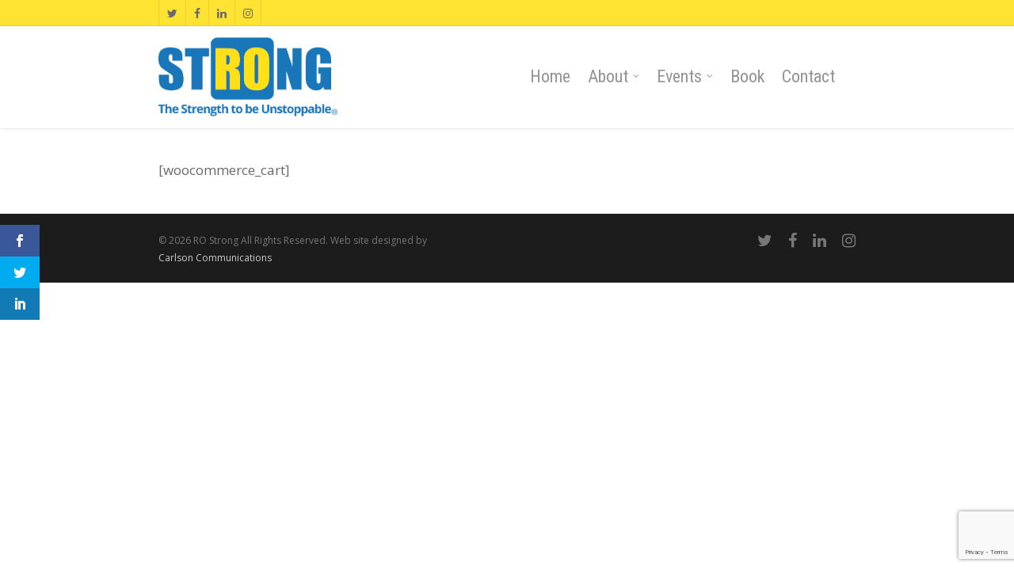

--- FILE ---
content_type: text/html; charset=utf-8
request_url: https://www.google.com/recaptcha/api2/anchor?ar=1&k=6LeKLuoUAAAAAPC4Ktnak4MkA8AYoJxE_Pwh2imA&co=aHR0cHM6Ly9yb2Jvc3Ryb25nLmNvbTo0NDM.&hl=en&v=PoyoqOPhxBO7pBk68S4YbpHZ&size=invisible&anchor-ms=20000&execute-ms=30000&cb=5z47qozb35jp
body_size: 48795
content:
<!DOCTYPE HTML><html dir="ltr" lang="en"><head><meta http-equiv="Content-Type" content="text/html; charset=UTF-8">
<meta http-equiv="X-UA-Compatible" content="IE=edge">
<title>reCAPTCHA</title>
<style type="text/css">
/* cyrillic-ext */
@font-face {
  font-family: 'Roboto';
  font-style: normal;
  font-weight: 400;
  font-stretch: 100%;
  src: url(//fonts.gstatic.com/s/roboto/v48/KFO7CnqEu92Fr1ME7kSn66aGLdTylUAMa3GUBHMdazTgWw.woff2) format('woff2');
  unicode-range: U+0460-052F, U+1C80-1C8A, U+20B4, U+2DE0-2DFF, U+A640-A69F, U+FE2E-FE2F;
}
/* cyrillic */
@font-face {
  font-family: 'Roboto';
  font-style: normal;
  font-weight: 400;
  font-stretch: 100%;
  src: url(//fonts.gstatic.com/s/roboto/v48/KFO7CnqEu92Fr1ME7kSn66aGLdTylUAMa3iUBHMdazTgWw.woff2) format('woff2');
  unicode-range: U+0301, U+0400-045F, U+0490-0491, U+04B0-04B1, U+2116;
}
/* greek-ext */
@font-face {
  font-family: 'Roboto';
  font-style: normal;
  font-weight: 400;
  font-stretch: 100%;
  src: url(//fonts.gstatic.com/s/roboto/v48/KFO7CnqEu92Fr1ME7kSn66aGLdTylUAMa3CUBHMdazTgWw.woff2) format('woff2');
  unicode-range: U+1F00-1FFF;
}
/* greek */
@font-face {
  font-family: 'Roboto';
  font-style: normal;
  font-weight: 400;
  font-stretch: 100%;
  src: url(//fonts.gstatic.com/s/roboto/v48/KFO7CnqEu92Fr1ME7kSn66aGLdTylUAMa3-UBHMdazTgWw.woff2) format('woff2');
  unicode-range: U+0370-0377, U+037A-037F, U+0384-038A, U+038C, U+038E-03A1, U+03A3-03FF;
}
/* math */
@font-face {
  font-family: 'Roboto';
  font-style: normal;
  font-weight: 400;
  font-stretch: 100%;
  src: url(//fonts.gstatic.com/s/roboto/v48/KFO7CnqEu92Fr1ME7kSn66aGLdTylUAMawCUBHMdazTgWw.woff2) format('woff2');
  unicode-range: U+0302-0303, U+0305, U+0307-0308, U+0310, U+0312, U+0315, U+031A, U+0326-0327, U+032C, U+032F-0330, U+0332-0333, U+0338, U+033A, U+0346, U+034D, U+0391-03A1, U+03A3-03A9, U+03B1-03C9, U+03D1, U+03D5-03D6, U+03F0-03F1, U+03F4-03F5, U+2016-2017, U+2034-2038, U+203C, U+2040, U+2043, U+2047, U+2050, U+2057, U+205F, U+2070-2071, U+2074-208E, U+2090-209C, U+20D0-20DC, U+20E1, U+20E5-20EF, U+2100-2112, U+2114-2115, U+2117-2121, U+2123-214F, U+2190, U+2192, U+2194-21AE, U+21B0-21E5, U+21F1-21F2, U+21F4-2211, U+2213-2214, U+2216-22FF, U+2308-230B, U+2310, U+2319, U+231C-2321, U+2336-237A, U+237C, U+2395, U+239B-23B7, U+23D0, U+23DC-23E1, U+2474-2475, U+25AF, U+25B3, U+25B7, U+25BD, U+25C1, U+25CA, U+25CC, U+25FB, U+266D-266F, U+27C0-27FF, U+2900-2AFF, U+2B0E-2B11, U+2B30-2B4C, U+2BFE, U+3030, U+FF5B, U+FF5D, U+1D400-1D7FF, U+1EE00-1EEFF;
}
/* symbols */
@font-face {
  font-family: 'Roboto';
  font-style: normal;
  font-weight: 400;
  font-stretch: 100%;
  src: url(//fonts.gstatic.com/s/roboto/v48/KFO7CnqEu92Fr1ME7kSn66aGLdTylUAMaxKUBHMdazTgWw.woff2) format('woff2');
  unicode-range: U+0001-000C, U+000E-001F, U+007F-009F, U+20DD-20E0, U+20E2-20E4, U+2150-218F, U+2190, U+2192, U+2194-2199, U+21AF, U+21E6-21F0, U+21F3, U+2218-2219, U+2299, U+22C4-22C6, U+2300-243F, U+2440-244A, U+2460-24FF, U+25A0-27BF, U+2800-28FF, U+2921-2922, U+2981, U+29BF, U+29EB, U+2B00-2BFF, U+4DC0-4DFF, U+FFF9-FFFB, U+10140-1018E, U+10190-1019C, U+101A0, U+101D0-101FD, U+102E0-102FB, U+10E60-10E7E, U+1D2C0-1D2D3, U+1D2E0-1D37F, U+1F000-1F0FF, U+1F100-1F1AD, U+1F1E6-1F1FF, U+1F30D-1F30F, U+1F315, U+1F31C, U+1F31E, U+1F320-1F32C, U+1F336, U+1F378, U+1F37D, U+1F382, U+1F393-1F39F, U+1F3A7-1F3A8, U+1F3AC-1F3AF, U+1F3C2, U+1F3C4-1F3C6, U+1F3CA-1F3CE, U+1F3D4-1F3E0, U+1F3ED, U+1F3F1-1F3F3, U+1F3F5-1F3F7, U+1F408, U+1F415, U+1F41F, U+1F426, U+1F43F, U+1F441-1F442, U+1F444, U+1F446-1F449, U+1F44C-1F44E, U+1F453, U+1F46A, U+1F47D, U+1F4A3, U+1F4B0, U+1F4B3, U+1F4B9, U+1F4BB, U+1F4BF, U+1F4C8-1F4CB, U+1F4D6, U+1F4DA, U+1F4DF, U+1F4E3-1F4E6, U+1F4EA-1F4ED, U+1F4F7, U+1F4F9-1F4FB, U+1F4FD-1F4FE, U+1F503, U+1F507-1F50B, U+1F50D, U+1F512-1F513, U+1F53E-1F54A, U+1F54F-1F5FA, U+1F610, U+1F650-1F67F, U+1F687, U+1F68D, U+1F691, U+1F694, U+1F698, U+1F6AD, U+1F6B2, U+1F6B9-1F6BA, U+1F6BC, U+1F6C6-1F6CF, U+1F6D3-1F6D7, U+1F6E0-1F6EA, U+1F6F0-1F6F3, U+1F6F7-1F6FC, U+1F700-1F7FF, U+1F800-1F80B, U+1F810-1F847, U+1F850-1F859, U+1F860-1F887, U+1F890-1F8AD, U+1F8B0-1F8BB, U+1F8C0-1F8C1, U+1F900-1F90B, U+1F93B, U+1F946, U+1F984, U+1F996, U+1F9E9, U+1FA00-1FA6F, U+1FA70-1FA7C, U+1FA80-1FA89, U+1FA8F-1FAC6, U+1FACE-1FADC, U+1FADF-1FAE9, U+1FAF0-1FAF8, U+1FB00-1FBFF;
}
/* vietnamese */
@font-face {
  font-family: 'Roboto';
  font-style: normal;
  font-weight: 400;
  font-stretch: 100%;
  src: url(//fonts.gstatic.com/s/roboto/v48/KFO7CnqEu92Fr1ME7kSn66aGLdTylUAMa3OUBHMdazTgWw.woff2) format('woff2');
  unicode-range: U+0102-0103, U+0110-0111, U+0128-0129, U+0168-0169, U+01A0-01A1, U+01AF-01B0, U+0300-0301, U+0303-0304, U+0308-0309, U+0323, U+0329, U+1EA0-1EF9, U+20AB;
}
/* latin-ext */
@font-face {
  font-family: 'Roboto';
  font-style: normal;
  font-weight: 400;
  font-stretch: 100%;
  src: url(//fonts.gstatic.com/s/roboto/v48/KFO7CnqEu92Fr1ME7kSn66aGLdTylUAMa3KUBHMdazTgWw.woff2) format('woff2');
  unicode-range: U+0100-02BA, U+02BD-02C5, U+02C7-02CC, U+02CE-02D7, U+02DD-02FF, U+0304, U+0308, U+0329, U+1D00-1DBF, U+1E00-1E9F, U+1EF2-1EFF, U+2020, U+20A0-20AB, U+20AD-20C0, U+2113, U+2C60-2C7F, U+A720-A7FF;
}
/* latin */
@font-face {
  font-family: 'Roboto';
  font-style: normal;
  font-weight: 400;
  font-stretch: 100%;
  src: url(//fonts.gstatic.com/s/roboto/v48/KFO7CnqEu92Fr1ME7kSn66aGLdTylUAMa3yUBHMdazQ.woff2) format('woff2');
  unicode-range: U+0000-00FF, U+0131, U+0152-0153, U+02BB-02BC, U+02C6, U+02DA, U+02DC, U+0304, U+0308, U+0329, U+2000-206F, U+20AC, U+2122, U+2191, U+2193, U+2212, U+2215, U+FEFF, U+FFFD;
}
/* cyrillic-ext */
@font-face {
  font-family: 'Roboto';
  font-style: normal;
  font-weight: 500;
  font-stretch: 100%;
  src: url(//fonts.gstatic.com/s/roboto/v48/KFO7CnqEu92Fr1ME7kSn66aGLdTylUAMa3GUBHMdazTgWw.woff2) format('woff2');
  unicode-range: U+0460-052F, U+1C80-1C8A, U+20B4, U+2DE0-2DFF, U+A640-A69F, U+FE2E-FE2F;
}
/* cyrillic */
@font-face {
  font-family: 'Roboto';
  font-style: normal;
  font-weight: 500;
  font-stretch: 100%;
  src: url(//fonts.gstatic.com/s/roboto/v48/KFO7CnqEu92Fr1ME7kSn66aGLdTylUAMa3iUBHMdazTgWw.woff2) format('woff2');
  unicode-range: U+0301, U+0400-045F, U+0490-0491, U+04B0-04B1, U+2116;
}
/* greek-ext */
@font-face {
  font-family: 'Roboto';
  font-style: normal;
  font-weight: 500;
  font-stretch: 100%;
  src: url(//fonts.gstatic.com/s/roboto/v48/KFO7CnqEu92Fr1ME7kSn66aGLdTylUAMa3CUBHMdazTgWw.woff2) format('woff2');
  unicode-range: U+1F00-1FFF;
}
/* greek */
@font-face {
  font-family: 'Roboto';
  font-style: normal;
  font-weight: 500;
  font-stretch: 100%;
  src: url(//fonts.gstatic.com/s/roboto/v48/KFO7CnqEu92Fr1ME7kSn66aGLdTylUAMa3-UBHMdazTgWw.woff2) format('woff2');
  unicode-range: U+0370-0377, U+037A-037F, U+0384-038A, U+038C, U+038E-03A1, U+03A3-03FF;
}
/* math */
@font-face {
  font-family: 'Roboto';
  font-style: normal;
  font-weight: 500;
  font-stretch: 100%;
  src: url(//fonts.gstatic.com/s/roboto/v48/KFO7CnqEu92Fr1ME7kSn66aGLdTylUAMawCUBHMdazTgWw.woff2) format('woff2');
  unicode-range: U+0302-0303, U+0305, U+0307-0308, U+0310, U+0312, U+0315, U+031A, U+0326-0327, U+032C, U+032F-0330, U+0332-0333, U+0338, U+033A, U+0346, U+034D, U+0391-03A1, U+03A3-03A9, U+03B1-03C9, U+03D1, U+03D5-03D6, U+03F0-03F1, U+03F4-03F5, U+2016-2017, U+2034-2038, U+203C, U+2040, U+2043, U+2047, U+2050, U+2057, U+205F, U+2070-2071, U+2074-208E, U+2090-209C, U+20D0-20DC, U+20E1, U+20E5-20EF, U+2100-2112, U+2114-2115, U+2117-2121, U+2123-214F, U+2190, U+2192, U+2194-21AE, U+21B0-21E5, U+21F1-21F2, U+21F4-2211, U+2213-2214, U+2216-22FF, U+2308-230B, U+2310, U+2319, U+231C-2321, U+2336-237A, U+237C, U+2395, U+239B-23B7, U+23D0, U+23DC-23E1, U+2474-2475, U+25AF, U+25B3, U+25B7, U+25BD, U+25C1, U+25CA, U+25CC, U+25FB, U+266D-266F, U+27C0-27FF, U+2900-2AFF, U+2B0E-2B11, U+2B30-2B4C, U+2BFE, U+3030, U+FF5B, U+FF5D, U+1D400-1D7FF, U+1EE00-1EEFF;
}
/* symbols */
@font-face {
  font-family: 'Roboto';
  font-style: normal;
  font-weight: 500;
  font-stretch: 100%;
  src: url(//fonts.gstatic.com/s/roboto/v48/KFO7CnqEu92Fr1ME7kSn66aGLdTylUAMaxKUBHMdazTgWw.woff2) format('woff2');
  unicode-range: U+0001-000C, U+000E-001F, U+007F-009F, U+20DD-20E0, U+20E2-20E4, U+2150-218F, U+2190, U+2192, U+2194-2199, U+21AF, U+21E6-21F0, U+21F3, U+2218-2219, U+2299, U+22C4-22C6, U+2300-243F, U+2440-244A, U+2460-24FF, U+25A0-27BF, U+2800-28FF, U+2921-2922, U+2981, U+29BF, U+29EB, U+2B00-2BFF, U+4DC0-4DFF, U+FFF9-FFFB, U+10140-1018E, U+10190-1019C, U+101A0, U+101D0-101FD, U+102E0-102FB, U+10E60-10E7E, U+1D2C0-1D2D3, U+1D2E0-1D37F, U+1F000-1F0FF, U+1F100-1F1AD, U+1F1E6-1F1FF, U+1F30D-1F30F, U+1F315, U+1F31C, U+1F31E, U+1F320-1F32C, U+1F336, U+1F378, U+1F37D, U+1F382, U+1F393-1F39F, U+1F3A7-1F3A8, U+1F3AC-1F3AF, U+1F3C2, U+1F3C4-1F3C6, U+1F3CA-1F3CE, U+1F3D4-1F3E0, U+1F3ED, U+1F3F1-1F3F3, U+1F3F5-1F3F7, U+1F408, U+1F415, U+1F41F, U+1F426, U+1F43F, U+1F441-1F442, U+1F444, U+1F446-1F449, U+1F44C-1F44E, U+1F453, U+1F46A, U+1F47D, U+1F4A3, U+1F4B0, U+1F4B3, U+1F4B9, U+1F4BB, U+1F4BF, U+1F4C8-1F4CB, U+1F4D6, U+1F4DA, U+1F4DF, U+1F4E3-1F4E6, U+1F4EA-1F4ED, U+1F4F7, U+1F4F9-1F4FB, U+1F4FD-1F4FE, U+1F503, U+1F507-1F50B, U+1F50D, U+1F512-1F513, U+1F53E-1F54A, U+1F54F-1F5FA, U+1F610, U+1F650-1F67F, U+1F687, U+1F68D, U+1F691, U+1F694, U+1F698, U+1F6AD, U+1F6B2, U+1F6B9-1F6BA, U+1F6BC, U+1F6C6-1F6CF, U+1F6D3-1F6D7, U+1F6E0-1F6EA, U+1F6F0-1F6F3, U+1F6F7-1F6FC, U+1F700-1F7FF, U+1F800-1F80B, U+1F810-1F847, U+1F850-1F859, U+1F860-1F887, U+1F890-1F8AD, U+1F8B0-1F8BB, U+1F8C0-1F8C1, U+1F900-1F90B, U+1F93B, U+1F946, U+1F984, U+1F996, U+1F9E9, U+1FA00-1FA6F, U+1FA70-1FA7C, U+1FA80-1FA89, U+1FA8F-1FAC6, U+1FACE-1FADC, U+1FADF-1FAE9, U+1FAF0-1FAF8, U+1FB00-1FBFF;
}
/* vietnamese */
@font-face {
  font-family: 'Roboto';
  font-style: normal;
  font-weight: 500;
  font-stretch: 100%;
  src: url(//fonts.gstatic.com/s/roboto/v48/KFO7CnqEu92Fr1ME7kSn66aGLdTylUAMa3OUBHMdazTgWw.woff2) format('woff2');
  unicode-range: U+0102-0103, U+0110-0111, U+0128-0129, U+0168-0169, U+01A0-01A1, U+01AF-01B0, U+0300-0301, U+0303-0304, U+0308-0309, U+0323, U+0329, U+1EA0-1EF9, U+20AB;
}
/* latin-ext */
@font-face {
  font-family: 'Roboto';
  font-style: normal;
  font-weight: 500;
  font-stretch: 100%;
  src: url(//fonts.gstatic.com/s/roboto/v48/KFO7CnqEu92Fr1ME7kSn66aGLdTylUAMa3KUBHMdazTgWw.woff2) format('woff2');
  unicode-range: U+0100-02BA, U+02BD-02C5, U+02C7-02CC, U+02CE-02D7, U+02DD-02FF, U+0304, U+0308, U+0329, U+1D00-1DBF, U+1E00-1E9F, U+1EF2-1EFF, U+2020, U+20A0-20AB, U+20AD-20C0, U+2113, U+2C60-2C7F, U+A720-A7FF;
}
/* latin */
@font-face {
  font-family: 'Roboto';
  font-style: normal;
  font-weight: 500;
  font-stretch: 100%;
  src: url(//fonts.gstatic.com/s/roboto/v48/KFO7CnqEu92Fr1ME7kSn66aGLdTylUAMa3yUBHMdazQ.woff2) format('woff2');
  unicode-range: U+0000-00FF, U+0131, U+0152-0153, U+02BB-02BC, U+02C6, U+02DA, U+02DC, U+0304, U+0308, U+0329, U+2000-206F, U+20AC, U+2122, U+2191, U+2193, U+2212, U+2215, U+FEFF, U+FFFD;
}
/* cyrillic-ext */
@font-face {
  font-family: 'Roboto';
  font-style: normal;
  font-weight: 900;
  font-stretch: 100%;
  src: url(//fonts.gstatic.com/s/roboto/v48/KFO7CnqEu92Fr1ME7kSn66aGLdTylUAMa3GUBHMdazTgWw.woff2) format('woff2');
  unicode-range: U+0460-052F, U+1C80-1C8A, U+20B4, U+2DE0-2DFF, U+A640-A69F, U+FE2E-FE2F;
}
/* cyrillic */
@font-face {
  font-family: 'Roboto';
  font-style: normal;
  font-weight: 900;
  font-stretch: 100%;
  src: url(//fonts.gstatic.com/s/roboto/v48/KFO7CnqEu92Fr1ME7kSn66aGLdTylUAMa3iUBHMdazTgWw.woff2) format('woff2');
  unicode-range: U+0301, U+0400-045F, U+0490-0491, U+04B0-04B1, U+2116;
}
/* greek-ext */
@font-face {
  font-family: 'Roboto';
  font-style: normal;
  font-weight: 900;
  font-stretch: 100%;
  src: url(//fonts.gstatic.com/s/roboto/v48/KFO7CnqEu92Fr1ME7kSn66aGLdTylUAMa3CUBHMdazTgWw.woff2) format('woff2');
  unicode-range: U+1F00-1FFF;
}
/* greek */
@font-face {
  font-family: 'Roboto';
  font-style: normal;
  font-weight: 900;
  font-stretch: 100%;
  src: url(//fonts.gstatic.com/s/roboto/v48/KFO7CnqEu92Fr1ME7kSn66aGLdTylUAMa3-UBHMdazTgWw.woff2) format('woff2');
  unicode-range: U+0370-0377, U+037A-037F, U+0384-038A, U+038C, U+038E-03A1, U+03A3-03FF;
}
/* math */
@font-face {
  font-family: 'Roboto';
  font-style: normal;
  font-weight: 900;
  font-stretch: 100%;
  src: url(//fonts.gstatic.com/s/roboto/v48/KFO7CnqEu92Fr1ME7kSn66aGLdTylUAMawCUBHMdazTgWw.woff2) format('woff2');
  unicode-range: U+0302-0303, U+0305, U+0307-0308, U+0310, U+0312, U+0315, U+031A, U+0326-0327, U+032C, U+032F-0330, U+0332-0333, U+0338, U+033A, U+0346, U+034D, U+0391-03A1, U+03A3-03A9, U+03B1-03C9, U+03D1, U+03D5-03D6, U+03F0-03F1, U+03F4-03F5, U+2016-2017, U+2034-2038, U+203C, U+2040, U+2043, U+2047, U+2050, U+2057, U+205F, U+2070-2071, U+2074-208E, U+2090-209C, U+20D0-20DC, U+20E1, U+20E5-20EF, U+2100-2112, U+2114-2115, U+2117-2121, U+2123-214F, U+2190, U+2192, U+2194-21AE, U+21B0-21E5, U+21F1-21F2, U+21F4-2211, U+2213-2214, U+2216-22FF, U+2308-230B, U+2310, U+2319, U+231C-2321, U+2336-237A, U+237C, U+2395, U+239B-23B7, U+23D0, U+23DC-23E1, U+2474-2475, U+25AF, U+25B3, U+25B7, U+25BD, U+25C1, U+25CA, U+25CC, U+25FB, U+266D-266F, U+27C0-27FF, U+2900-2AFF, U+2B0E-2B11, U+2B30-2B4C, U+2BFE, U+3030, U+FF5B, U+FF5D, U+1D400-1D7FF, U+1EE00-1EEFF;
}
/* symbols */
@font-face {
  font-family: 'Roboto';
  font-style: normal;
  font-weight: 900;
  font-stretch: 100%;
  src: url(//fonts.gstatic.com/s/roboto/v48/KFO7CnqEu92Fr1ME7kSn66aGLdTylUAMaxKUBHMdazTgWw.woff2) format('woff2');
  unicode-range: U+0001-000C, U+000E-001F, U+007F-009F, U+20DD-20E0, U+20E2-20E4, U+2150-218F, U+2190, U+2192, U+2194-2199, U+21AF, U+21E6-21F0, U+21F3, U+2218-2219, U+2299, U+22C4-22C6, U+2300-243F, U+2440-244A, U+2460-24FF, U+25A0-27BF, U+2800-28FF, U+2921-2922, U+2981, U+29BF, U+29EB, U+2B00-2BFF, U+4DC0-4DFF, U+FFF9-FFFB, U+10140-1018E, U+10190-1019C, U+101A0, U+101D0-101FD, U+102E0-102FB, U+10E60-10E7E, U+1D2C0-1D2D3, U+1D2E0-1D37F, U+1F000-1F0FF, U+1F100-1F1AD, U+1F1E6-1F1FF, U+1F30D-1F30F, U+1F315, U+1F31C, U+1F31E, U+1F320-1F32C, U+1F336, U+1F378, U+1F37D, U+1F382, U+1F393-1F39F, U+1F3A7-1F3A8, U+1F3AC-1F3AF, U+1F3C2, U+1F3C4-1F3C6, U+1F3CA-1F3CE, U+1F3D4-1F3E0, U+1F3ED, U+1F3F1-1F3F3, U+1F3F5-1F3F7, U+1F408, U+1F415, U+1F41F, U+1F426, U+1F43F, U+1F441-1F442, U+1F444, U+1F446-1F449, U+1F44C-1F44E, U+1F453, U+1F46A, U+1F47D, U+1F4A3, U+1F4B0, U+1F4B3, U+1F4B9, U+1F4BB, U+1F4BF, U+1F4C8-1F4CB, U+1F4D6, U+1F4DA, U+1F4DF, U+1F4E3-1F4E6, U+1F4EA-1F4ED, U+1F4F7, U+1F4F9-1F4FB, U+1F4FD-1F4FE, U+1F503, U+1F507-1F50B, U+1F50D, U+1F512-1F513, U+1F53E-1F54A, U+1F54F-1F5FA, U+1F610, U+1F650-1F67F, U+1F687, U+1F68D, U+1F691, U+1F694, U+1F698, U+1F6AD, U+1F6B2, U+1F6B9-1F6BA, U+1F6BC, U+1F6C6-1F6CF, U+1F6D3-1F6D7, U+1F6E0-1F6EA, U+1F6F0-1F6F3, U+1F6F7-1F6FC, U+1F700-1F7FF, U+1F800-1F80B, U+1F810-1F847, U+1F850-1F859, U+1F860-1F887, U+1F890-1F8AD, U+1F8B0-1F8BB, U+1F8C0-1F8C1, U+1F900-1F90B, U+1F93B, U+1F946, U+1F984, U+1F996, U+1F9E9, U+1FA00-1FA6F, U+1FA70-1FA7C, U+1FA80-1FA89, U+1FA8F-1FAC6, U+1FACE-1FADC, U+1FADF-1FAE9, U+1FAF0-1FAF8, U+1FB00-1FBFF;
}
/* vietnamese */
@font-face {
  font-family: 'Roboto';
  font-style: normal;
  font-weight: 900;
  font-stretch: 100%;
  src: url(//fonts.gstatic.com/s/roboto/v48/KFO7CnqEu92Fr1ME7kSn66aGLdTylUAMa3OUBHMdazTgWw.woff2) format('woff2');
  unicode-range: U+0102-0103, U+0110-0111, U+0128-0129, U+0168-0169, U+01A0-01A1, U+01AF-01B0, U+0300-0301, U+0303-0304, U+0308-0309, U+0323, U+0329, U+1EA0-1EF9, U+20AB;
}
/* latin-ext */
@font-face {
  font-family: 'Roboto';
  font-style: normal;
  font-weight: 900;
  font-stretch: 100%;
  src: url(//fonts.gstatic.com/s/roboto/v48/KFO7CnqEu92Fr1ME7kSn66aGLdTylUAMa3KUBHMdazTgWw.woff2) format('woff2');
  unicode-range: U+0100-02BA, U+02BD-02C5, U+02C7-02CC, U+02CE-02D7, U+02DD-02FF, U+0304, U+0308, U+0329, U+1D00-1DBF, U+1E00-1E9F, U+1EF2-1EFF, U+2020, U+20A0-20AB, U+20AD-20C0, U+2113, U+2C60-2C7F, U+A720-A7FF;
}
/* latin */
@font-face {
  font-family: 'Roboto';
  font-style: normal;
  font-weight: 900;
  font-stretch: 100%;
  src: url(//fonts.gstatic.com/s/roboto/v48/KFO7CnqEu92Fr1ME7kSn66aGLdTylUAMa3yUBHMdazQ.woff2) format('woff2');
  unicode-range: U+0000-00FF, U+0131, U+0152-0153, U+02BB-02BC, U+02C6, U+02DA, U+02DC, U+0304, U+0308, U+0329, U+2000-206F, U+20AC, U+2122, U+2191, U+2193, U+2212, U+2215, U+FEFF, U+FFFD;
}

</style>
<link rel="stylesheet" type="text/css" href="https://www.gstatic.com/recaptcha/releases/PoyoqOPhxBO7pBk68S4YbpHZ/styles__ltr.css">
<script nonce="7a1nYcuwvD2hPWz9hE7HZA" type="text/javascript">window['__recaptcha_api'] = 'https://www.google.com/recaptcha/api2/';</script>
<script type="text/javascript" src="https://www.gstatic.com/recaptcha/releases/PoyoqOPhxBO7pBk68S4YbpHZ/recaptcha__en.js" nonce="7a1nYcuwvD2hPWz9hE7HZA">
      
    </script></head>
<body><div id="rc-anchor-alert" class="rc-anchor-alert"></div>
<input type="hidden" id="recaptcha-token" value="[base64]">
<script type="text/javascript" nonce="7a1nYcuwvD2hPWz9hE7HZA">
      recaptcha.anchor.Main.init("[\x22ainput\x22,[\x22bgdata\x22,\x22\x22,\[base64]/[base64]/[base64]/[base64]/[base64]/[base64]/[base64]/[base64]/[base64]/[base64]\\u003d\x22,\[base64]\\u003d\\u003d\x22,\x22wrXCt8KLfsOzccOUw5zCoMKTHsOFB8Kuw7YewpIEwp7CiMKVw6Qhwp5bw47DhcKTHsKRWcKRZSbDlMKdw6UFFFXCicOeAH3DgQLDtWLClkgRfwrCuRTDjVJTOkZIWcOcZMO7w7ZoN0zCpRtMNMKsbjZXwo8Hw6bDj8KcMsKwwr/ChsKfw7NPw4xaNcK/E3/DvcO6X8Onw5TDiz3ClcO1wp8sGsO/JQ7CksOhB3ZgHcOKw47CmQzDjsOKBE4GwonDumbCkMO8wrzDq8O+bxbDh8KJwr7CvHvCtmYcw6rDu8Kpwroyw7AuwqzCrsKYwqjDrVfDksK5wpnDn0pBwqhpw587w5nDusKiQMKBw58PCMOMX8K5Ug/CjMKpwroTw7fChgfCmDoaWAzCniQLwoLDgDE7dyfCkz7Cp8ODe8KBwo8aWzbDh8KnBXg5w6DCncOew4TCtMK3bsOwwpF7NlvCucOxbmMyw7vChF7ChcKCw5jDvWzDt0XCg8Khb2dyO8Kow6weBnLDmcK6wr4RIGDCvsKMQsKQDggyDsK/[base64]/CscOMNMOew7Jzw5ENw4UobExLZhvDsBFWYsKkwo94djzDu8O9Yk97w6NhQcODEsO0Zwg0w7MxEcOcw5bClsKsdw/Cg8OLIGwzw7U6Qy1gZsK+wqLCiUpjPMOow4zCrMKVwq/DkhXChcOGw4/DlMOdWcO8woXDvsO8DsKewrvDisOtw4ASfcOFwqwZw4/CtCxIwos4w5scwoIFWAXCvz1Lw78tbsOfZsOlfcKVw6ZvE8KcUMKOw4TCk8OJZ8Kpw7XCuR8NbinCkE3DmxbCscKLwoFawrI4woEvHsKnwrJCw6BNDULCq8OUwqPCq8OGwonDi8OLwonDl3TCj8KTw6FMw6IKw7DDiELClyfCkCg/a8Omw4RNw67DihjDqVbCgTMnAVzDnmfDh2QHw7M+RU7ClsOlw6/DvMOdwpFzDMOaAcO0L8O4XcKjwoUdw6QtAcOlw4Qbwo/DkEYMLsOzXMO4F8KTHAPCoMK9DQHCu8KQwqrCsVTCgnMwU8OUwoTChSw6Yhx/wqvCn8OMwo4Ww5sCwr3CoC4ow5/[base64]/DlhdkUMKHwpjCmR/CthZ2w6ovwpY+AmITw6DCp3LCtArDkcKzwpdTwpYgSsOvw4EdwqHCk8KGEmzDtcOyYcKMMcKaw4DDhsO6w7bCgTXDgmI9OS/CuRdkKUzCkcOFw7khwr7DhMK5wrXDry0mwq0VEWPCvAcVwq/DkwjDlWxWwpLDk3HChyrChcK7w40rJcOABcKYw6XDlMK5W10vw4HDn8O8GCUPUcOeYAjDlhghw5nDnGFxS8O4wqZ3PBDDpXBzw6XCjMKUwqE3woZ8wpjDo8OSwotiMmHCrjRbwpZEw7DCiMOadMOmwrrDvMKbISpdw7p9IsKuCD/DvGlSYnbCjMK/f3vDncKUw5DDtxlwwpLCusKcwpM4w5DCgMO8woTChcOcOcOpZ05CF8Oqwp4FGGrDocOgw4rCkxzCvsKJw5bCjMOSFVYNRU3CrWXCqcOeGwTDlC/DkTHDt8OMw7J9woh0wrnCr8K0woHDnMKSfGXCq8Krw5NAIBEIwoA6GMOUOcOPAMK+wpMUwp/DiMOZw7B9XcKiw6PDmSgnwonDq8OyQsK4wohpccKRT8KhG8KwQcOzw4PDunrDrcKsZMKVeEbCslrDhAsJwptzwp3DgzbCqS3Ck8OVWcKuZxnDoMKkFMKyUcKPPhrCr8KswprCp18IG8OzScO/w5nDpDDCiMO5w4jCtsOEQMO6wpvDpcO0w6/CqEsAWsKjLMOgIgtNWsK5fXnDi3jDsMOZZ8KfbMOuwqvCqMKSfwjDj8Onw63CngVPwq7CqkoIE8KDHj8cwrHDvFfCosOxw6vCj8K5w7AIOcKYwo3CmcKxSMO/[base64]/BsORw7vCvcOOVl3DvcKWc8Oxwosgc8Klw4IIw4LDlTQjS8KLaSd4ZcOKwp1rwoLCiA/CgXIGDULDvcKWwrEkwpnCqnTChcKOwrp6w516CQTClwp1wqfCoMKjEMKEw59Dw6N5QcOTX1o7w4zCsCDDs8O1w5UDbG4TKX3Dq3DCnDwxwpjDpSXCp8OhbXrCo8K/f2rCq8KAJ2dlw4jDkMOuwoDDkMORG1UoasKJw6pBHG9QwoFnOsKffcKWw7JUUcKJFjMMdsOaZ8K2w7XCsMO5w4MGVcK8DT/CtcOREzPCvcK4wojCjGnCjsOvB251LMOYw6bDmX04w5HCjMOrcsOfw7B3OsKPZ0PCjcKtw6LCpQnDnDg+woQXT0JKwqrCgzB5w4tow5rCu8Olw4vDscO/DWp8woFzwpBnHsK9TFfCgU3CpiNFw4nCkMKpKMKIXlhlwq1vwqPCghk1RRoOBSJOwpbCr8K/[base64]/ITAEGcO5w7t6T8OMw7TDusKBFMKtOMKTwpbCmF1wYQcIw4VpCFnDgxXDr2NIw47DuEFacMOOw57DksKowqxSw7PCvGViOMKkV8KmwoJEw4TDvcOcw7/CtsK4w6LClsKHYm3CthF4fsKBGFBgSsKJEcKYwp3DrsORQCLCsCrDvQHCqSNUw49rw68cBcOuwpPDrEYjI1h4w6kqOy1rw4vChV1Lw644w5dRwohrH8OuXW8XwrPDl0DCj8O2wq/CssO9wqdBOSfCik1iw6TCo8O1wo83wrUAwobCo37DiVHCs8OhW8KvwpQlWR9OVcOMScK5XihIRF1TJMOUUMOkD8Obw70JUTVzwobCtMOHQsOWG8K+wqbCgcK8w6LCsFPDklE/fMKnRcKxLcKiO8ORV8Ktw6cUwoR2wr7DmsOMRzhffcKjw5/Cp0HCvFNGOMK2QjAACH7Dh0oxJm/DmQvDicOIwojCqV9hwoXCuGYoQ1NbV8OywoQWw7lZw6EDE2nCr1A6wpJcQkDCpgvDkzLDqsO7w6nCli1vI8O3wo/Dk8OyMl8NDW1vwpEfRsO/woHCo3x8wpNYbBcUwqdvw4HCnB8nXDUSw7RedcOuKsOewpvDncK7w5JWw4jDgQbDmcO6wrUUfMK5w7d0wrpFEkwKw6ZTQcOwAwLDmsK+c8O6fMOrK8KBJ8KtQAjCv8K6EsOlw7k1YgopwpXDhxvDuyPDosOEMhPDjksjwotwL8KWwrA3w4JIfsKJIsOaFEY/[base64]/[base64]/[base64]/DmMOfw67CoDg2wrvCihFhNcKfesOyGsK4w6dRwoEuw4diTFLCpcOJUinCjMKyc2pYw5vCkCkFYhnCgcOTw70IwokqEVZidcOIwq7DkW7Dg8OOSsKAVsOcK8O4f2zCiMK+w7LDqwIAw6rDh8Klw57DvxR3w6/ClMOlwphkw41pw43CoEdeCxzCl8OtYMOrw6lHw5/DgCXClH0mw6NIw7jCoBDDggptUsOERnjClsONRRDCpg4GecOYw4/[base64]/wrXDihLDn20UWSBTw7vDpGfDrHTCplBuwpXClnXCq00Vwqonw4/DnkPCnMKKWsOQwqXDl8Kxw4QqOAdRw4hvCcKTwrXCnWzCucK5w7YXwqbDncK3w4PCoQVXwrLDlD5tLcOTcywnwr/DlcOFw5DDlR9xVMOOCMKGw4t8UMOjMilMwoMROsOxwp58woEHw7HCmB0nw7PDusO7w4nCj8OHdRwmFMKyAx/DvDDDgkNFw6fCtcKxwovCuTXDisKeehjDnMK8w7jCh8OoTCPCsnPCoU0Vwp3DgcKSIMKpecOYw6R5wo/[base64]/CqFFGahpkQcOpV8KuwpbDvTcWwqLDtQ1Hw5XDmMOWwqBqwqrCtFnChn3Cr8KzS8KLdsKMw5Iow6FFw6/CmMKhfUFhag3ClMKMw4MCwonCrQYWw457McKAwojDq8KVEsKdwo7Dg8K9w68ww45oFHNmwpM1ew3DjXzDu8O9MHnCgE/DsTtqIMOVwozCo2ILwpfCr8OjBHtdwqTDncOcVMOWJg3Ci17Djhgxw5RjJjbDnMOOw6A/IWDDiTfCo8O3JXnCtMKbGxlqF8KMOx5qwpXDoMOfZ08Qw5p9bHkLwqMeChXDkMKjwrwUa8Ovw5/CnsO4UAvCjcK9w4zDrBHCr8Oyw5w7w5khInHCsMKDC8OFURLCgcKNVUDCmsOgwpZdRRYqw4gqDm9dZsO8wq1dwoXCvcOMw5VVSiHCr24BwoJ8w5YJw5Mpw7kWw4XChMONw5hIW8KGFGTDpMKOwqZiwqXDtm3DnsOMw6oqG0YSw5DCn8Kbw4VWBhJLw6jCqV/Cm8O1UsKmw6jCtRl3w5Jlw5g/wonCscKgw5lYa3bDpB/Drx3CucKBSMK6wqsIw6XDqcO/IQPCs03CqWjCn3bDrcO5e8OhfsKXTX3DmsKfw6DCgcOMcMKqw7zDusO/WsKiEsKgPsOpw4VTUMOPHcOiwrHDj8KVwqUAw7FEwr1Qw44cw7zClMKiw5fCjsKcdiM0MQRMdGkuwoUaw4bDp8Otw6zCjE7CrMOsTmkVwohFAGIJw6JgaGbDtinCrws+wrRdw60GwrdFw4ddwo7DuRJ2XcOYw4LDlitBwoXCjFfDk8K/O8Kcw7vDlcKPwoXDlMOBw6PDljjCkUxnw5vDhG96JcK+w6M5wojCpCrCiMKBc8K1woDDgMOWPcKDwqNOC2HDrMKBNAUBYmM+TxdDNkLCj8OZH0lawr4FwopWDjdWw4fDt8OlaRdtcMKlWndlUHINV8OFJcKKCMKyWcOmwpkOwpcSw6oKw75gw5dCfzIgK3x0wp4/ZRDDkMKuw7Qmwq/Cq3LDuRvDksODw43CoAjCiMOsSMKAw6ptwpPDh2J6Igs9N8KeFx0PNsOwA8O/SVLChDXDr8KqPTZiwrsIw699wobDn8OCC2lIXcK2w4XDhi3DsDbDisORwpjCkBdTShhxwqQ+w5bDonDDgFjDslZgwojDuGjDuVHDmhDDi8OmwpAuw49GUFvDnsK6w5E8w7AmTcKLw4zDt8Kxwr3DoQQHwp/CssKffcOHwpHCjMKHw71dwojDhMKqw5hEw7bCrcOHw7Vjw6bCqGIOwrHCi8KBw7Imw6Uow7sbPcKxI0zDl1bDqsK1wqQFwoPDpcOdYFrDvsKew6nCikFABsKAwpBRwpvCq8K8LMKKRCTCuSHCnw3Dv2J4E8KOelfCqMK/wrEzwpcmMsOAwp3DvhTCr8O6dWHDrHMCVMOkeMKwCznChxTCs37DpW9gZMOKwofDrj1VTGxKCxFhRWB3w4l8GgfDnFTDrMKkw7DCmGQdR0fCpz8NOk3CucOOw4QATMKreXsswrxlbFhlw5rDiMOtw7LCvkcowoh1GBcBwpg8w6/CiSB2wqd2J8KLwq/CkcOgw49gw79mPsOlwpfCpMK4GcOdw53DpGfCnFPCh8OUwr/CmicIK1Nxwp3DsnjCssKwFnzCtiptw5DDhyrCmh8Xw4wKwr7Dn8O1wph1wofCjwzDvcOjw7k8Ezk2wrYsdMKWw7zCnXzDn0XCjS7Cq8Ogw6IkwrjDnsK7wqnCljxvOMOAwo3DisO3wqQbKk7CtMOvwrFKAcKhw6bCn8OVw6fDtcKIw6/[base64]/DqXkNScK0G8KpdF7CmFPDnGfDiXIzc1DCuRsNw7nDrwHCtGwXc8Krw6LDiMKYw5/ChD04MsOyDmsDw4h1wqrDnSfDsMOzw74Pw7DDocOTVMOHH8KZTsKfaMOgwosJe8OgTmchccKDw6nCrsOfwpvCisK2w6bCqcOHMmxgM2/[base64]/[base64]/CusOpwoTDnEDCr8OgeMOuXMO4d8Kcw6DCgsOkL8O7wop/w4hJJMOqwrp6wosTJXROwrs7w63DusOPwqtbwrvCt8OpwosPw57DgVXDrMOSwo7DjyIUfMKgwqPDl1Jkw5xgasOdwqYKCsKMAy95w5gzSMOOEjopw7kVw6ZKw6l9ciVTMFzDv8O1chPCiA8Ow43Dj8KPw4nDj1vDvkXCqcKiw6UGw6/DgXdEIsOkw70Cw6bCjh7DviDDlcOgw4TDlhvCiMONwpjDpHPDp8OjwrbCu8KNwrzDsG4jXcOawptaw7vCvsOnY2XCqsKTa37DsgfDmzUEwo/Dh0HDnHHCqMKQPgfCrsK9w5x2WsKQFAAXBQnDrHs1wqMZJEfDg07DhMOqw6AlwrJTw7EjMMOdwrZrGMO+wqouWBM1w4PCgcOLCsOIZTkGwpU3QsOIwqk8Pk1Bw6jDjcO/wpwXYWXCmMO1NcORwr3CucKRw7nDnhHCiMKlXA7DqVTCikDDhyFSBsKqwpvCgRLCo2RdYw/Dql4Vw4zDpcOTKls8w5QNwpA4wpjDkMOsw6ohwp4EwrfDrsKLOsOrecKRbsKowrbCjcKNwqcwccKgWnxdw4jCrMKmSWV/IHZhOnpfw7zDlw42GVg3Un3CghLDuBTDqHwvw73Diw0iw7DCgR3CscOIw5cYVytgQcO9DxrDssKMwrBuRjLCnytyw6zDqsKLY8OfAyTDlyMaw5sywqgkccOGPcOSwrjDj8OtwoshBhpBLQPCkwXCvDzDgcO5woYsYMKww5vDk3s4YF7DhGTCm8KDw7fDpm8Awq/CiMKHDsOwAhgDw4TCrHIZwpBHZsO7wq7CgFvCnMKWwpNhH8KCw4HCgFvDoi3DhsKVIiR8wq4qNGdOTcKfwrAIPCHCkMOswoM4w43ChsKnNQ0awqlgwoPDnMOMfhN/WsKiFnROwoE5wovDpVcFHsKyw4FLf1F1W0dKAhgww5F7PsOHLcO2HhzCosKLK3rDv17DvsKSX8KAdE4XRMK/w6lsS8KWb0fDv8OKGcKxw51Two4XL1HDi8O2cMKXdFjCg8KBw5QFw7wNw6vCpsORw7BeYRovTsKHwrUdZcOLwpdKwqERwpZlG8KKZn7CtMOyKcKRWsOfZ0HCr8ONwpHDjcOeWEUdw5fDrhdwXi/DnwrDqgQmwrXDjTnCnRgMQH7CkE9BwpDDgMO+w7zDpjYww4fDtMOKw4bChSASGcKUwqVUwoBdP8OZOQ3CqcOtN8KuC1LCi8KUwpgVwqwDIMKFwqXCpjY3wpvDq8OUczzClwZgw49cw4zCo8Odw7Jmwq/DlHQXw4M3w6kQMWrCosOzVsO1BMO/b8KgTMK1IT0kaxx/[base64]/QXXDo24Kw4YPM2vCrMOjRB9nQHbDoMOkQAbCrTrCpzx4XwBywqnDo0XDoU5UwoXDtDQawrBbwpYYCsOkw5xMAWLDusKEw7klEigLHsOPw6vDjEkDHAHDtCHDtcOIwqFFwqPDrh/DtcKUasOJwoPDgcOsw79/wppFwrnDn8Kfw75twrtwwrDDtMODJsOFacKGZG45LMOKw6TCscOuFMKxw6rCjVnCtsKETBnDksO1ASRYwpF+YcORZsOvI8OyFsKdwrnDkQoewqV5w4o4wocfw4vCosKiwojDkG7DtmbDsEwNPsKdasKFwpBBw7LCmhHDssOJQcKSw4ECchJkw4oswpF/YsKyw5hvOwAsw7jCn0gxVMODSxfCthpzwoMMdC/[base64]/CpsOGw6LDosO2X8OSAQ/CncOXfiE7w5oEcDLDrgXCg3VKEsO4R1XDtEDCm8K6wozChMK3anN5wpTDgcK5w5NTw6FuwqvDiDbDpcKqw7RMwpY+w5F7w4V2JsK/SlLDlsOPw7HDmsOKMMOew6bCvk9Ra8OEaizDukUiBMKeLsOHwqMGaHNbwoEOwoXCicO8HnzDsMKsNcOEAMOgw7TCpSw1f8KVwqtKMlzCrx/CgBLDssOfwq8KBDDCpMKdw6/DuxwSVMOkw5vDqMKASFHDg8OvwoobFTJLwqEJwrLDgcOqasOCwpbCvcKFw54Fw7JYw6YVw5bDmMOyacK+Q1rDkcKOH0s/[base64]/Cv8Ksw6wfw7fDgVM1w4hywrlMRSwqBsOuMH3DqwDCpsOpw6JSw7pPw4BMdHFrRcK9PCHDtcKvT8KmenAIdR3DqFdgwqLDtwRVJ8KLw75vw6N9w6Viw5BCYWc/X8OZbMK6w58lwokgw7LDs8KgTcKjwrNxdx0ob8OcwrhxK1cgWyc/[base64]/w7jClHXDhHDDqjDCmcKTQgtACMOxRMO2w45gw5/CnGrCpMOtw7TCiMOZw5BTWDFbLMKUXCXDjsK4BRl6w541wo3CtsOBw7PCtsKEwpfCkzQmw6nCmsKlw4l8w6HDjBxvwqLDpcKvw4VJwpULU8KYE8OOw43Dm0BjHyl5wp7Cg8Kgwr7CtwPDukrCpDPCnHTDmA/Do3pbwrMdchfCk8Kqw7rCmcKuwrdqMDPCs8KmwozDoH0PecKUwpzDpWRuw6N4HksvwoAgPmvDh3Mqw5UCNFpZwqjCs2Eewo9vKMK3cDrDo0TCnsOJw4/[base64]/CmxBiwrQ9wrpTw5vCuhLDtFR/a3ZwLMKPwropQcOvw7LDi0HDqMOHw7d6acOnV2rCmMKpAycTTwUcwqp0woAcQEPDu8K2eXHDsMOECHsnwp5XC8KTwrjChBnDmnfDkyHCsMKrwovCjMK/bMKQZUvDiltAw612bMOjw4MxwrINFMOJBBLDtcOMbcKGw77Dh8K7XVo6B8K/wrDDmTdywovCkGDCicOqJ8O9FQ7DpjrDuyHCnsOlFn/CuQYZw5NYI3gJB8OGw6k5C8KCw7nDo3TCmynCrsKOwqXCpx1Lw7nDmVhnG8OXwp7DghPCpT0twpTCkUUOw7/CnsKBaMOTbcKuw5jCrFBhbAbDjVBkwpdpVDjCmS4wwqzCtcKjfW4SwoBfwpEiwqUOw5FqL8OeXMOUwoB9wq8mGWjCmlMmOMO9wobCmxx0wqAZwo/[base64]/[base64]/[base64]/[base64]/CtMK2O8Orw5xTWm7CkU7Dok4jHMO7w7UrfMKKN1XCkX7DqT9hw4tPFz/DocKDwpJlwo/DpULDnmdeOy1FLcOhfRUBw7RLLMOew4VMwpxUWj8vw50Sw6rDg8OCP8Oxw7fCvxPDpG4OZ1XDi8KAMi9qw7XCqzfCocOSwpIXF2zCmsOcaD7CusOZIikqd8KpLMOMw4B7Hg/DnMO8w63Cpi/CrsO2eMKJa8KnZcKkfSg6PsKIwqzDlEopwoUNB1fDqzHDnDDCp8ORMgQAw5vDhMOMwq3Cu8K4wroiwoEyw4cGw5g1wqAWwqfDvsKLw6h/wpNga07Di8KmwrkAwoxJw6IaBsOvDcK3w4fCl8ONw54OLErDtcORw5/CokrDksKJw7vCksKXwqIkF8OoZMKyccOXZsK0woodfsOQaSdUw4fCgDUsw4AAw5PDsx7DkMOhDcONFR/DjcOcw4PDqRAFwoYHHkMtw4QrAcOjBsKcwoFbelgjwppgO13CqF1lMsOCbyEgaMK8w43CsAJyYsKmUsK6TMO9IGfDqU7DusO3wozCnMK/worDvcO6UcObwqgYaMKFw5chwp/[base64]/w7fCq35Lw7HDoMOywqvCoGUyQg3CiMKLw6hBU31qBcOSMRl9wpsswootAA7DpMOxXsKlwogpwrZSwpckwopvwpoPwrTCn33CsDx8I8OOHDlsZMOOG8OjNQHCgxJQIGF5ARw5L8KUwpB2w7Nfwp7DgMOdAcK/[base64]/CgBHCl3jDvkF1w6PCoDjDs8Oqw5jChljDrcO/woYFw5s1w60ow5IYDyLCijnDs0M9w7zCpX1aJ8O/w6YcwpRjVcKdw7rDgsKVBcKNw6zCoCDDjjvCmjDDvcKzNB5+wqR1YiIAwr/Dp00fBCXCuMKFFMK6DU/DusO4SsO9T8KdaFrDvDDCqcO8Zwp2aMORccKxwq/[base64]/DvcKSRifCmz7Dm25Cw63CgsOyw7MFwp/CsmLDuVLDjxVLa10cAcKyCcODDMOLw7YHwqMhFw/Drk8Nw61ZJXDDjMOGwqJkQsKqwpcZRVluwqdSwpweS8OoRTTDgXQ+XMO5Byg1YMK9w7Iww57Dm8O6ez/DmB7DsSTCv8O7FxTCn8OWw4fDgXzCnMOHw47DqRl8w5nCgsK8FQl9wrAUw4cYJT/[base64]/CqAoyKcOkwpXCkTsMw7FjworDthMDw7Q6ZBlWSsK6wqNFw7Nnw6w1XARXw4trw4dEaGFvNcKuw5bDslhsw79fbzYaSWXDgsKwwrBSS8ObcMOsPMOcJcKPwrTChy8Nw7rCnsKMFsK8w69VKcO6UBwMHU5LwqxbwoNeJsODB1/CsSQ2JMKhwpvDksKIwqYPPAXCicOpUxFFcsK5w6fCu8Otw6nDqMO+wqfDh8OBw5PCq1hCRcKXwq1oWT4Awr/[base64]/ClsKBwrHDk8OTw4cBw5TCv8KWwr/Cs3RcwrdtanbDrMK/w7LCncKmZDFbMQ0MwpccPcK+wrcffMOYwprDvsKhw6HCncKAwoAVw4nDuMO/w4FSwrZQwobDnCUkbMKMTGRrwqDDvMOowrBKw4RDw7zDuD8MY8KaFsOFO0EjD3l/FHMZezvCsAXDnyDCusKWwpsKwoTCksOVDnURUR1ewo13fsK+wp7CtcOqw6V/Q8Khw6goc8OJwocia8OTJWTCqMKAXxrChMOTGkEIF8Okwr5MUB1lAWPCjMOmbhMKaBLDhlMqw7vCgBJZwo/ChxrDnQxEw4vCqsOZYB7CiMOca8KKw4xpZ8O5wptYw6NpwqbCq8O4wqApYC/[base64]/Ci0IccsO8YgdfwoXDicO/wpk5w4Aaw7t3wp7DgMKgacOUScOnwqJUw6PCkzzCt8KPDHpVfcO9CMKcWgsJD23CnsOffMKJw4wUFMK7wo1hwp1iwoJubsKLwqDCocOGwqgUJcKzY8OuTwvDgsKgw5LDm8KnwrrChlBGW8KmwpbCui4/w7bCucOnNcOMw57CicOnaHgSw5jCoz1XwrjCr8KxeEcgUcOkFAjDucOQwo/DsyVHFMK+AWLDn8KffQM6bsOXYGRdwrTDum0xw4kwIWPDjsKLwo7Dk8OTw7vCvcOFUsOKw5PClMK+TMKVw53Di8KDw7/DhVkYJcOgwq/[base64]/[base64]/[base64]/DgMK7Ngw9OMKvw6dSLhfDi2zDgcODwp09wozCtH/DlsKLw5MRfFoBwoULwrvCg8KdQ8O7wq/DkMOgwqsyw5PCg8OawpcLJ8Klw6cEw4zChyFXExo9wo/DnGI+w4jCpsKRFcOkwphsC8OSV8OAwpwIwr3DpMOCw7LDix/DqSjDozXCgTPCsMOtbGXDusOsw5p2RXHDhDrCgn7DhhLDgQMjwobCusK5OHw6wogGw7/DlMOJw5EbF8K/XcKhw6cAwqdeacKmwqXCvsO8w4NlUsKkWxjCnBnDicKUeQnCky9FJ8KIw50Cw7/[base64]/Cqg7DjEwoOMOcwojDlMO/[base64]/ClAxuWsOLUh1iw6/DrAvCvsOow71nw6HChcOBIlhsf8OMwoXDoMOpPMOCwqBTw4crw4F+N8O3w7fCg8Ofw5HCvMODwqc1LsOgMWLCvRNIwqcew4ZEHMKnDAEgPlDCvMKIajFVBUJlwqAYw53CiznCknQ+wq8/K8KLSsO1woZiTMOSTFoXwp/CqMK2eMOkwoTDhWJCFcK1w63CgcOpfynDo8OEBMOfw7rDssKpJ8OZd8OXwoTDl1Mkw40BwpXDnWFBY8KpSCo3w4/CtCrCvMOSe8OJW8O6w5/ChsOwUcKowqvDisOQwo5UJXQFwpzDisKmw6pKP8OudsK/wpxSe8Kwwrl5w6TCuMKyWcO4w5zDlcKQFFbDhQfDncKuw6jCoMKrbAtbNcOXe8Oqwqggwro8Vl08Oh9awonCpE3CkMKmeQvDqVXCp0w0aWjDuy85FsKdZcO+M23CqFPDtcKmwrh9wrYDAj/ClcKyw5ZDM3nCpBfDl3p/CcOIw5vDgzRCw7nCmMOWOV4zw6XCmsOQY2jCj3cgw4BYZsKsccK8w4zDmAHDkMKswqTCvsKwwrJ0Q8O3wpDCrw9ow4fDjsOqUQTCnzAbPifCn07DtsKfw4ZAIyjDkG3Dt8OAwrkiwovDjnHDhQFewrDCqBzDhsO8HwJ7AXPCkGTDqcOWwpXDsMKocWnCg0/[base64]/PcKHTMOrABHCj8KFwrl0GcO7Gz5Sw5HCoMOuVsOsw5LChHPCoksxXyUYe07DuMKqwqXCi3k0TMOmJ8OQw6TDsMO/[base64]/CisOqZTnCimxrw7XDgsOfw6jCkMOGZzHDuRrDu8OywpsTQDbCi8OWw57Dk8KFHsKuw5YkMlDCgWVTLSPDm8KGOxjDvFbDvi92woJLdBfCt1Irw7TDki8RwqTDmsORwoHCl1DDsMORw4xYwrTDtcO9wogfw7JRw5TDsEbCmsOLEWkOEMKoEBcFNsO/wrPCq8Oqw7HCqMKew6PChMKBd0rDt8OcwoXDmcOPPxxpw64lLUxAZsOYPsOiGsKnwrtYwqZtIQ1Xw6PDmFJZw5Nzw5rCtB0LwrHDgcOgw6PCiwh/XBo4WibCncOuJiQZw5tkU8OswptiDcKWcsKSw4zCqnzDisKQw6jDthpnwqDCuiLDi8OkOcKjw4fDmwZXw55gGcO2w65KAGvCrEVaXsOPwpTDrsOaw6/CqBlywrwWDRDDilPCn2vDnsOGQgQow7/DlcOJw6rDp8KdwozCrsOlB0/CrcKpw53DqFouwr7CrVHDicO3Z8K3w63CisKmVz/Drl/ChcKsFsKowo7CjUhBw6bCk8OWw6JRAcKlE2/[base64]/w6FuaHrCs3fCpsOYZMOrHGwBaMOMQMKqGxDDoAnCr8ORJSnDvcOawq7CkiIKAcOWasOqw7UIecOTwq3CrDgZw7vCssO8EyzDtUvCmcKOw67DkRrDqkQhWcOKEyPDg3bCgsOaw4NZTsK4axEeV8O4w57Cvx/CocKvHcOUw7PDqsK8woQiAQDCrUDDnzMXw6FHwprDjsK7w7/CncKVw5HDgCROQsKSV3w2cmrDtHRiwrXDn1HCoGDCrsOSwolUw6YoPMKCesOuTsKMw7FlTjLDm8Ktwo9zYsOkYTLCn8KawofDsMOFeRHCsjovYsKHw53Cm1HCj3/CiifCgsOdKsOGw79gP8OCUCgfdMOnw4vDrcKgwrpFSGHDtsOHw5/Cn0jDojPDj3U6FMK6acOdwpXCpMOqwq7DswvDkMK3X8OgLEjDtcOewqVkQHzDsjXDhMKxQDJYw4Brw6d3w5AVw6rDpsOvesOaw7zDp8OSWxQHwpAkw6YodsOUAndmwpFQwqTCpMOPex1DLMONw6/CusOHwrfCojUmH8OPNsKARyIlfU3CvXwbw5jDusO3wpXCosKSw6nDosKzwoMZwrvDgDYQwoIMFzhJZ8KFw4PDsX/CpAbCgHJRw4DCj8KMLR3CqHl8LknDq1fCuWtdwox2w67CnsOWw7nCrw7DksObw63DqcO4woJhasKhIcODOAVcDmUKY8Kzw5RWwrJ8wpg0w4M/w7VFw4srw7HDoMOXASgWwphif1rDicKYGcOQw7zCssK/JMK/FSPCnyDCjMK7XjnCpcK0wrXClcOge8KbUsOcPcKCVyzCrMKvRhNowp1ZPMOaw6I/wofDv8KNPypVw6YaesKleMKTTDbDglDDvsOyeMOIfMKsCcKIRiIRwrEPw5gEw7IfJMOvw47Ct0HDu8OAw53CisKZw6/ClMKEw5jCi8O+w7/DnTZuUihpcMKkwpsPZWvDngjDrjDDgcKuEcKkw5MpfMK3U8OZcMKWYkk2LsOMFGcrKEHCpzbDiR1rKMORw5fDuMOtw7AbEHXDl1c6wqzChknCmFwNwqPDmMKdIQPDjVLCpcKmKXbDo27CkcOwdMOzAcKzw7XDhMK/wpI7w5XCi8ORbgrCjyXCpUnCuFZrw7nDrFMtYHEIC8OtfcKyw4fDmsK7A8KEwrNDNsOowpHDtcKTw4XDvsKdwoHCsh3CqRLDsmdHOBbDvSjCmyjCjMKqKsKgUWcNCX/Co8O4M33DqMODw6PDvMOKG3gbwrbDlkrDj8K+w75rw7guEcOVFMKBbMKQHQfCgWHCnsOoZ2Vfw6oqw7lKwqXCuWYHTRQUI8OVwrJFbDXDnsK8eMK5McKpw7x5w7XDmgnCjGTCsQXDncOWAcKeXSl8R20ZfcOENcKmGcOYOXU6w7bCqH/Dv8O3XcKFwqfChsOjwqxpRcKswpzCjS3Cq8KMwoHCkApxw4pow7bCpMK0w5DCv0vDrjU/wp/[base64]/CusKOVWhjwonCuggXBcKCYAEdGxhhDcOZwprDgMKPZMKawrXCmwDDmy7CiwQPw4/CnAzDjQPDp8O6cnI1wqjDqTzDrSLCkMKOSjY5VMKew551MzDDvMKvw5zChcK7fcONwrAzJC0lSCDChC/CmMK1SsKgLGrCtjQKacKLwrE0w7Mmw7jCg8ORwrvCq8KwIcKDWTnDucO8wpfChUVNwq0sRMKLw5NRU8O7LA3DvFTCjHUBVsKFKlnCoMOhw6nCkh/Dj3nClsO0bzJ3wpjCrX/CnF7CtGN9FsOVVsOWB2vDkcK9wobDuMKPbhTDgUMOJ8KWPcOHwqR8w6vCkcOyFcKnw6bCsSPCoA3CtkASTMKCczY0w7PCsQYMZcO8wqfCh17Dvic0wo9VwqQxK3nCqArDiRXDuwXDvwTDiXvCjMOTwo0fw4pEw5jCgE1dwrp/wpnDqmfCqcKzw6rDgcKrRsOcwrx/JjRrwr7CmcO9woQxwojCssKWQTnDoQrDpVPCh8O6YcOiw4Zyw75rwr9zw4sgw4sNwqfDnMKsdMOxwr7Dg8K0QcOuSMKgE8OCBcO/wpPCinMaw6hqwpMmwqLDg3vDuFrCnAvDiFrDnwHCgxQ/c1oXwqPCrRfCg8KiDykaPQDDrsKWTSLDqxjDrBDCtcK2w4XDtcKNDXbDix8sw7c/[base64]/wo98w7nDrgdUWcK2wqnDtcOyW3MORMKGw756w53CnCE6wqXDk8OpwrnCmcKuwqHCpsK3JsKYwpxCwpQBw7pCw5XCgjEQw4DChS7DrFLDkDBNd8O+wp9fw4MnNsKfwpXDgsKdDG7Cuhlzd1nCisKGEsKlwoHDhkHDk34XJcKMw7V7w7t5NjVlw5XDhsKUPMO/U8Krw51wwrfDvGfDk8KuOmrDiALCpMKgw4pPOX7Ds21dwrghw60qcGzDlMOsw5RPIHDClMO+HnXDh0I8w6PDnRLCrBPDgQU3w7vDoSTDjQRgJGw3w5fCgh/DhcKxSV01ccOlKwXCvMOfw67CtT3CpcKFAEt/[base64]/Ct8O5WsKew7DDlEIyDBwFQsOsbRBZPcOURMOEAmEowpfCvcOCRMK3c3wjwqTCj0UuwoM8CsOvwrTCm3Fyw6gsCcOyw6DCq8O6wo/[base64]/[base64]/[base64]/Dk8KoMUg7wozClsO8ZsOnwqfDrx3DoFIKVsKJwp/DlsO0I8KAwodGwoYLK1jDtcKIAQI/eBrDkgfDo8OWw7vDmsOTw4LDo8OGUsK3wpPCoBTCkgbDq0Y8wpTDvsK4Y8K7FcKJFkIFwrUBwqo4KxLDigxQw6jChDTCv2ZNwoXChzLCuVpEw4zDiVcnw7w8w57DuzTCmRoow7LCszlrDEApI33Dhid6McOHXEfCicK6QsO0wr5vEsK/wqjCkMOEwq7CtDfCmzIKJSUyCXokw4DDi2dcEibDpXJWwoTDjcO7w6RMPcO6wpvDlkA0DMKYTi/CjlXCl0UpwrvCtMO6NSlJw5vDkhbCvsOJHsOPw5sRwqICw5ccYcOsJsK+w7LDkMKkDiJZw5PDhMKFw5Y9c8Oow4/CjB/CisO2w7cSw5DDgMKywrTCncKMw6HDkMKSw6ttwo/[base64]/CuXDCkTYxBBk4QTzDusKPw5I5w6zDpcOIw7JWwo7DqcKMIjAlwpLCujXCui9RccOZZMKowpTCnsKIwoHCscO4VX/DhsO5emTDpTtXbmh1woxDwoonw4zDm8KkwrbDosKIwoodWS3Ds0YQwrHCqcKhKg9pw4EFw65zw6DCicOXw4rCrsO7azNawpEUwqtaOCnCqcK8w7ELwo1OwopOZzTDv8KyEwknKTDCqcK5FcOMwq/DksOxKMK+wogNY8Kiwr4wwrjCq8KqeDtDwosBw7RUwphJw4DDlsKQDMK4wqNaVTjCpnErw5MbNzMhwrELw5XCssOlwpDDo8K1w44uw49kPF7DoMKMwqfDkEzCmsO5KMKmwr7CmcK1fcOHFcO2cHbDu8K9ZW/Dn8KJOMOcb2nCh8OracKGw7QLUcKrw5XCgl9Twp8XTjRNwp7Dj2/DvcOewq7Di8KfNVx5w5TDicKYwpHCumPDoA9JwrVxTcOqbMOLwrrCisKHwr7CqHrCu8O7LsKzAMOVwoXDvFlsV2pNBsKwIcKOL8KFwofCpMKKw5Qhw6B1w4/CmAoPwp3CnUXDll7DgEDCun8Bw5bDqMK3EsKYwqp+bxoFwpvCqcO6KGPCgm9SwpYTw6dgbcKiekILRsK1LjzCkhp/wqkGwo7DosOXUsKVIsOJwqZ2w7vDssKaYcKrccKtTMKmaEYPwrTCmsKvLijCrkfDn8KnWH8DbzwVAhnCssOLOMOZw4JXHcK4w6ZkNXrCmgnCo2rCqVLCmMOAdB3DncOqBMKPw4oEXsKSC07Cr8ORZnw/ZMO5Zh5yw5Y1esKCdHbDscOOwpPDhRtBCMOMRAkywrEdw5zCisOeAsKfUMOKw5ZRwpPDicK5w4DDgmdfL8O3wqoAwpXCsl8Lw7rDlDzCl8KzwoE9w4/ChQnDrhhiw5l0RcK2w77CllTCjMKlwrrDrMOGw7UKKcKawog5SsK4XsKzF8OUwqDDtBxnw65SbR8qCFYcQSvDvsKSLx/[base64]/wqplw64cQ8KwSD7Do8Oow4E3T8KDXMKgERvDncK+JyAkw4MDw4TCmMKXWTTCm8O/TcOxRMO9Y8Oqd8KsNsOBwrDCnAtewrZNQMO2OsKdw6FYwpd4I8O+YsKKJMO/[base64]/[base64]/CoUcpLR7Dry/CkcK9wqfCg8KRw6grR8O5e8OQw4zDjiDCoX7CrCjDrQfDiWjCs8ODw51iwodsw6hVOibCkMOJwrDDucKgw5XCoX3DgMK4w5xMJyNuwpskwpoAV17DkMOyw5MCw5FUCkfDpcK/[base64]/CtXTCnMKuwo5US8K6USV/w4LCm8O9CcKHRAROJ8OJwokZJcK9dMKpw64EMDc7YsO4P8KMwp5mScOfU8K0w6lSw4vCgzbDjMOdwo/ChETDs8KyPGnCkMOhCcKEOsKkw6TDvwUoGsOpwr3DnsOFO8K9wqcHw7PDhhg+w6wIb8KgwqTDjMOtBsO/cmfChVs4KjdWa3rDmBLCjcOuRnYhw6TDj35Lw6HDpMKuw6zDp8OAHlfDuyLDrT7Cq2R7O8OAIxshwrDDj8OrDcOYE2AgSMKEwqYnwp3DnsODJ8OzVVDDgkjCgcOKNsOwI8ODw5kNw6bCmzAuZ8K2w6IIwqIywoZEw79/w7Qfwo3DpMKrWG/Ck1B+UxjCjVLChDk6XTwbwo4pw4jDs8OZwrMPDsKYN1R6DsKVDcO0ScO9woJmw4kKX8ORBB5nwoPCi8KawqzDhgoMQlrClB9cI8KEa2HClljDsCLDuMKPZMKCw7PCn8ObUcODa0PCksOMw6YmwrIWWsKmwo3DiGvDqsKvKlcOw5Ibw6zDjEDDmnrDpBM7wqUXIC/CkMK+wp/[base64]/[base64]/ODxmHl5FUQ3DlRg3w4zDrcO+ZMO/T8KMHC4jwpp4wpbDu8O5w6poAMKTw45HdMODw4g4w6wwJT0Xw5/Ck8KowpHCjMK7csOXw6QWwq/DisOSwqwlwqwgwqzDt34MbRLCkcOKAsKuw7t7FcOLXMKRPSjDvsOvblQaw5vCg8K1XsKtCjrCnxHCsMKPQMK5GMKVR8OiwosAw5LDjklTw7E4T8Ojw5vDhcO2bTk/w43CnMOAWMKRb24+woI8eMOEw4ppRMKLI8O2wqEQw6DCokYfP8KuO8K9aV3DgsOvSsOQwrrCrw8IBnBFCmcrBD4Pw6TDkjxka8OKw5LDmsOGw5LCscOnQ8O/wp3DicOVw57Dvy4+ecOdbSXClsOKw7xewr/[base64]\x22],null,[\x22conf\x22,null,\x226LeKLuoUAAAAAPC4Ktnak4MkA8AYoJxE_Pwh2imA\x22,0,null,null,null,0,[21,125,63,73,95,87,41,43,42,83,102,105,109,121],[1017145,275],0,null,null,null,null,0,null,0,null,700,1,null,0,\[base64]/76lBhnEnQkZnOKMAhk\\u003d\x22,0,0,null,null,1,null,0,1,null,null,null,0],\x22https://robostrong.com:443\x22,null,[3,1,1],null,null,null,1,3600,[\x22https://www.google.com/intl/en/policies/privacy/\x22,\x22https://www.google.com/intl/en/policies/terms/\x22],\x22SFoihNzPgZMMKhbCTB44ozIytJ36sG9CnmTqZ3kIvFM\\u003d\x22,1,0,null,1,1768848874859,0,0,[196,101,185,154],null,[152,113,9,166],\x22RC-ASUBovAf0I_H1g\x22,null,null,null,null,null,\x220dAFcWeA6fWQf9XE408Ml1kEf7Kmkmp3VGUyMxU7NbCVMSNwP2HQ-7SIg8Z7ZpZcU_NAYMwNyOkvqz2omIGzvwN67p5iWdJDl61A\x22,1768931675063]");
    </script></body></html>

--- FILE ---
content_type: text/plain
request_url: https://www.google-analytics.com/j/collect?v=1&_v=j102&a=1985178057&t=pageview&_s=1&dl=https%3A%2F%2Frobostrong.com%2Fcart%2F&ul=en-us%40posix&dt=Cart%20-%20Roseann%20Sdoia%20%7C%20Author.%20Speaker.%20Survivor.%20%7C%20Robostrong&sr=1280x720&vp=1280x720&_u=IEBAAAABAAAAACAAI~&jid=1753145806&gjid=1620986109&cid=1675390190.1768845274&tid=UA-49848361-1&_gid=1903251334.1768845274&_r=1&_slc=1&z=195781380
body_size: -450
content:
2,cG-8SL6RPVLZN